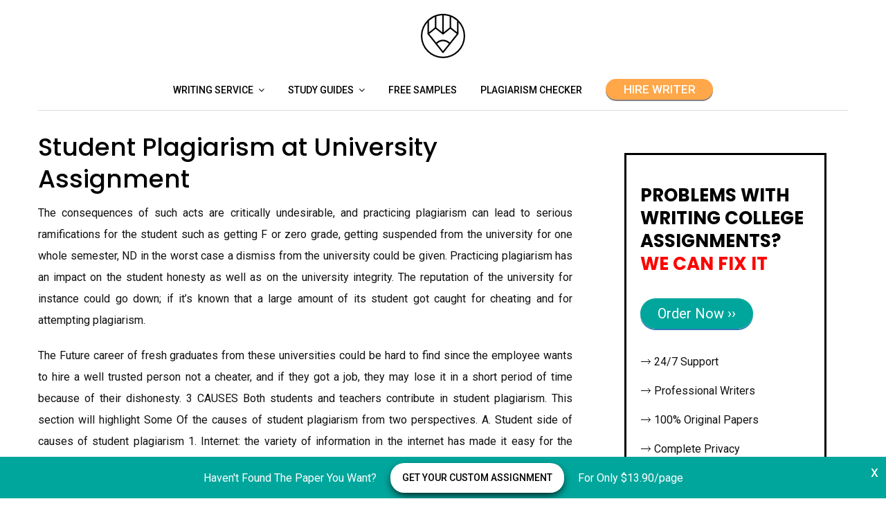

--- FILE ---
content_type: text/html; charset=UTF-8
request_url: https://anyassignment.com/samples/student-plagiarism-at-university-9938/
body_size: 15053
content:
<!DOCTYPE html>
<html lang="en-US">
<head>
	<meta charset="UTF-8">
	<meta name="viewport" content="width=device-width, initial-scale=1">
	<link rel="profile" href="https://gmpg.org/xfn/11">
    
    <!--  Favicons  -->
    <link rel="shortcut icon" href="https://anyassignment.com/wp-content/themes/vihaan-blog-lite/assets/images/favicon/favicon.ico" type="image/x-icon">
    <link rel="apple-touch-icon" href="https://anyassignment.com/wp-content/themes/vihaan-blog-lite/assets/images/favicon/apple-touch-icon.png">
    <link rel="apple-touch-icon" sizes="72x72" href="https://anyassignment.com/wp-content/themes/vihaan-blog-lite/assets/images/favicon/apple-touch-icon-72x72.png">
    <link rel="apple-touch-icon" sizes="114x114" href="https://anyassignment.com/wp-content/themes/vihaan-blog-lite/assets/images/favicon/apple-touch-icon-114x114.png">
    <!--  Favicons  -->

	<title>Student Plagiarism at University Assignment free sample</title>

<!-- This site is optimized with the Yoast SEO plugin v11.2.1 - https://yoast.com/wordpress/plugins/seo/ -->
<meta name="description" content="Student Plagiarism at University Assignment - ✅ Free assignment samples, guides, articles. All that you should know about writing assignments ✎"/>
<link rel="canonical" href="https://anyassignment.com/samples/student-plagiarism-at-university-9938/" />
<meta property="og:locale" content="en_US" />
<meta property="og:type" content="article" />
<meta property="og:title" content="Student Plagiarism at University Assignment free sample" />
<meta property="og:description" content="Student Plagiarism at University Assignment - ✅ Free assignment samples, guides, articles. All that you should know about writing assignments ✎" />
<meta property="og:url" content="https://anyassignment.com/samples/student-plagiarism-at-university-9938/" />
<meta property="og:site_name" content="Anyassignment.com" />
<meta property="article:section" content="Assignment Samples" />
<meta property="article:published_time" content="2022-02-12T22:19:51+00:00" />
<meta name="twitter:card" content="summary_large_image" />
<meta name="twitter:description" content="Student Plagiarism at University Assignment - ✅ Free assignment samples, guides, articles. All that you should know about writing assignments ✎" />
<meta name="twitter:title" content="Student Plagiarism at University Assignment free sample" />
<script type='application/ld+json' class='yoast-schema-graph yoast-schema-graph--main'>{"@context":"https://schema.org","@graph":[{"@type":"Organization","@id":"https://anyassignment.com/#organization","name":"anyassignment.com","url":"https://anyassignment.com/","sameAs":[],"logo":{"@type":"ImageObject","@id":"https://anyassignment.com/#logo","url":"https://anyassignment.com/wp-content/uploads/2018/07/compose-1.png","width":64,"height":64,"caption":"anyassignment.com"},"image":{"@id":"https://anyassignment.com/#logo"}},{"@type":"WebSite","@id":"https://anyassignment.com/#website","url":"https://anyassignment.com/","name":"Anyassignment.com","publisher":{"@id":"https://anyassignment.com/#organization"},"potentialAction":{"@type":"SearchAction","target":"https://anyassignment.com/?s={search_term_string}","query-input":"required name=search_term_string"}},{"@type":"WebPage","@id":"https://anyassignment.com/samples/student-plagiarism-at-university-9938/#webpage","url":"https://anyassignment.com/samples/student-plagiarism-at-university-9938/","inLanguage":"en-US","name":"Student Plagiarism at University Assignment free sample","isPartOf":{"@id":"https://anyassignment.com/#website"},"datePublished":"2022-02-12T22:19:51+00:00","dateModified":"2022-02-12T22:19:51+00:00","description":"Student Plagiarism at University Assignment - \u2705 Free assignment samples, guides, articles. All that you should know about writing assignments \u270e"},{"@type":"Article","@id":"https://anyassignment.com/samples/student-plagiarism-at-university-9938/#article","isPartOf":{"@id":"https://anyassignment.com/samples/student-plagiarism-at-university-9938/#webpage"},"author":{"@id":"https://anyassignment.com/author/admin/#author","name":"Hunter Gibson"},"publisher":{"@id":"https://anyassignment.com/#organization"},"headline":"Student Plagiarism at University Assignment","datePublished":"2022-02-12T22:19:51+00:00","dateModified":"2022-02-12T22:19:51+00:00","commentCount":0,"mainEntityOfPage":"https://anyassignment.com/samples/student-plagiarism-at-university-9938/#webpage","articleSection":"Assignment Samples"},{"@type":"Person","@id":"https://anyassignment.com/author/admin/#author","name":"Hunter Gibson","image":{"@type":"ImageObject","@id":"https://anyassignment.com/#personlogo","url":"https://secure.gravatar.com/avatar/d10ca8d11301c2f4993ac2279ce4b930?s=96&d=mm&r=g","caption":"Hunter Gibson"},"sameAs":[]}]}</script>
<!-- / Yoast SEO plugin. -->

<link rel='dns-prefetch' href='//fonts.googleapis.com' />
<link rel='dns-prefetch' href='//s.w.org' />
<link rel="alternate" type="application/rss+xml" title="Anyassignment.com &raquo; Feed" href="https://anyassignment.com/feed/" />
<link rel="alternate" type="application/rss+xml" title="Anyassignment.com &raquo; Comments Feed" href="https://anyassignment.com/comments/feed/" />
		<script type="text/javascript">
			window._wpemojiSettings = {"baseUrl":"https:\/\/s.w.org\/images\/core\/emoji\/11\/72x72\/","ext":".png","svgUrl":"https:\/\/s.w.org\/images\/core\/emoji\/11\/svg\/","svgExt":".svg","source":{"concatemoji":"https:\/\/anyassignment.com\/wp-includes\/js\/wp-emoji-release.min.js?ver=4.9.8"}};
			!function(a,b,c){function d(a,b){var c=String.fromCharCode;l.clearRect(0,0,k.width,k.height),l.fillText(c.apply(this,a),0,0);var d=k.toDataURL();l.clearRect(0,0,k.width,k.height),l.fillText(c.apply(this,b),0,0);var e=k.toDataURL();return d===e}function e(a){var b;if(!l||!l.fillText)return!1;switch(l.textBaseline="top",l.font="600 32px Arial",a){case"flag":return!(b=d([55356,56826,55356,56819],[55356,56826,8203,55356,56819]))&&(b=d([55356,57332,56128,56423,56128,56418,56128,56421,56128,56430,56128,56423,56128,56447],[55356,57332,8203,56128,56423,8203,56128,56418,8203,56128,56421,8203,56128,56430,8203,56128,56423,8203,56128,56447]),!b);case"emoji":return b=d([55358,56760,9792,65039],[55358,56760,8203,9792,65039]),!b}return!1}function f(a){var c=b.createElement("script");c.src=a,c.defer=c.type="text/javascript",b.getElementsByTagName("head")[0].appendChild(c)}var g,h,i,j,k=b.createElement("canvas"),l=k.getContext&&k.getContext("2d");for(j=Array("flag","emoji"),c.supports={everything:!0,everythingExceptFlag:!0},i=0;i<j.length;i++)c.supports[j[i]]=e(j[i]),c.supports.everything=c.supports.everything&&c.supports[j[i]],"flag"!==j[i]&&(c.supports.everythingExceptFlag=c.supports.everythingExceptFlag&&c.supports[j[i]]);c.supports.everythingExceptFlag=c.supports.everythingExceptFlag&&!c.supports.flag,c.DOMReady=!1,c.readyCallback=function(){c.DOMReady=!0},c.supports.everything||(h=function(){c.readyCallback()},b.addEventListener?(b.addEventListener("DOMContentLoaded",h,!1),a.addEventListener("load",h,!1)):(a.attachEvent("onload",h),b.attachEvent("onreadystatechange",function(){"complete"===b.readyState&&c.readyCallback()})),g=c.source||{},g.concatemoji?f(g.concatemoji):g.wpemoji&&g.twemoji&&(f(g.twemoji),f(g.wpemoji)))}(window,document,window._wpemojiSettings);
		</script>
		<!-- managing ads with Advanced Ads – https://wpadvancedads.com/ --><script>
					advanced_ads_ready=function(){var fns=[],listener,doc=typeof document==="object"&&document,hack=doc&&doc.documentElement.doScroll,domContentLoaded="DOMContentLoaded",loaded=doc&&(hack?/^loaded|^c/:/^loaded|^i|^c/).test(doc.readyState);if(!loaded&&doc){listener=function(){doc.removeEventListener(domContentLoaded,listener);window.removeEventListener("load",listener);loaded=1;while(listener=fns.shift())listener()};doc.addEventListener(domContentLoaded,listener);window.addEventListener("load",listener)}return function(fn){loaded?setTimeout(fn,0):fns.push(fn)}}();
			</script><style type="text/css">
img.wp-smiley,
img.emoji {
	display: inline !important;
	border: none !important;
	box-shadow: none !important;
	height: 1em !important;
	width: 1em !important;
	margin: 0 .07em !important;
	vertical-align: -0.1em !important;
	background: none !important;
	padding: 0 !important;
}
</style>
<link rel='stylesheet' id='font-awesome-css'  href='https://anyassignment.com/wp-content/themes/vihaan-blog-lite/assets/css/font-awesome.min.css?ver=1.0.7' type='text/css' media='all' />
<link rel='stylesheet' id='owl-carousel-css'  href='https://anyassignment.com/wp-content/themes/vihaan-blog-lite/assets/css/owl.carousel.min.css?ver=1.0.7' type='text/css' media='all' />
<link rel='stylesheet' id='jquery-custombox-css'  href='https://anyassignment.com/wp-content/themes/vihaan-blog-lite/assets/css/custombox.min.css?ver=1.0.7' type='text/css' media='all' />
<link rel='stylesheet' id='vihaan-blog-lite-fonts-css'  href='https://fonts.googleapis.com/css?family=Poppins%3A400%2C500%2C700%7CRoboto%3A400%2C500&#038;subset=latin%2Clatin-ext' type='text/css' media='all' />
<link rel='stylesheet' id='vihaan-blog-lite-style-css'  href='https://anyassignment.com/wp-content/themes/vihaan-blog-lite/style.css?ver=1.0.7' type='text/css' media='all' />
<link rel='stylesheet' id='contact-form-7-css'  href='https://anyassignment.com/wp-content/plugins/contact-form-7/includes/css/styles.css?ver=5.1.3' type='text/css' media='all' />
<link rel='stylesheet' id='image-hover-effects-css-css'  href='https://anyassignment.com/wp-content/plugins/mega-addons-for-visual-composer/css/ihover.css?ver=4.9.8' type='text/css' media='all' />
<link rel='stylesheet' id='style-css-css'  href='https://anyassignment.com/wp-content/plugins/mega-addons-for-visual-composer/css/style.css?ver=4.9.8' type='text/css' media='all' />
<link rel='stylesheet' id='font-awesome-latest-css'  href='https://anyassignment.com/wp-content/plugins/mega-addons-for-visual-composer/css/font-awesome/css/font-awesome.css?ver=4.9.8' type='text/css' media='all' />
<script type='text/javascript' src='https://anyassignment.com/wp-includes/js/jquery/jquery.js?ver=1.12.4'></script>
<script type='text/javascript' src='https://anyassignment.com/wp-includes/js/jquery/jquery-migrate.min.js?ver=1.4.1'></script>
<script type='text/javascript' src='https://anyassignment.com/wp-includes/js/jquery/ui/core.min.js?ver=1.11.4'></script>
<script type='text/javascript' src='https://anyassignment.com/wp-content/plugins/mega-addons-for-visual-composer/js/script.js?ver=4.9.8'></script>
<link rel='https://api.w.org/' href='https://anyassignment.com/wp-json/' />
<link rel="EditURI" type="application/rsd+xml" title="RSD" href="https://anyassignment.com/xmlrpc.php?rsd" />
<link rel="wlwmanifest" type="application/wlwmanifest+xml" href="https://anyassignment.com/wp-includes/wlwmanifest.xml" /> 
<meta name="generator" content="WordPress 4.9.8" />
<link rel='shortlink' href='https://anyassignment.com/?p=9938' />
<link rel="alternate" type="application/json+oembed" href="https://anyassignment.com/wp-json/oembed/1.0/embed?url=https%3A%2F%2Fanyassignment.com%2Fsamples%2Fstudent-plagiarism-at-university-9938%2F" />
<link rel="alternate" type="text/xml+oembed" href="https://anyassignment.com/wp-json/oembed/1.0/embed?url=https%3A%2F%2Fanyassignment.com%2Fsamples%2Fstudent-plagiarism-at-university-9938%2F&#038;format=xml" />
<!-- Global site tag (gtag.js) - Google Analytics -->
<script async src="https://www.googletagmanager.com/gtag/js?id=UA-121856385-1"></script>
<script>
  window.dataLayer = window.dataLayer || [];
  function gtag(){dataLayer.push(arguments);}
  gtag('js', new Date());

  gtag('config', 'UA-121856385-1');
</script>
<meta name="google-site-verification" content="vSVATU3pbh8DNCSBrT7qNk1QBQfShps4KMIf7nn5oUY" />    
    <script type="text/javascript">
        var ajaxurl = 'https://anyassignment.com/wp-admin/admin-ajax.php';
    </script>

<style>
.header-content,.main-navigation ul#primary-menu ul{background: #fff; }
.main-navigation ul ul li{border-bottom:#fff; }

.main-navigation ul li a,.main-navigation ul li ul a{color:#000;}
.header-search .search-field:focus, .header-search .search-field:active{color:#000;}

.main-navigation ul ul.sub-menu a:hover{background:  #fff; color: #00a69c}
.main-navigation .current-menu-item a, .header-content .vihaan-blog-lite-sn a:hover, .header-content .vihaan-blog-lite-sn a:focus, .header-content .vihaan-blog-lite-sn a:active{color:#00a69c;} 
.main-navigation a:hover, .main-navigation .current-menu-item .children a:hover, .main-navigation .current-menu-item .sub-menu a:hover { color: #00a69c;}

.entry-content .link-more a.more-link{	color: #000}
.entry-content .link-more a.more-link:hover,.site-content .hentry.format-quote a.more-link:hover{color: #00a69c;}
.widget ul li a{color: #000000;}
.widget ul li a:hover{color: #00a69c;}
h1,h1.entry-title{	color: #000000;}
h2, h2.page-title, h2.entry-title a:link, h2 a, h2 a:visited{	color: #000000;}
h2.entry-title a:hover, .site-content a:hover, .site-content a:active, .site-content .hentry.format-quote a:hover{color: #00a69c;}
h3, footer h3{color: #000000;}
h4{	color: #000000;}
h5{	color: #000000;}
h6{	color: #000000;}

</style>
<link rel="icon" href="https://anyassignment.com/wp-content/uploads/2018/10/cropped-apple-touch-icon-32x32.png" sizes="32x32" />
<link rel="icon" href="https://anyassignment.com/wp-content/uploads/2018/10/cropped-apple-touch-icon-192x192.png" sizes="192x192" />
<link rel="apple-touch-icon-precomposed" href="https://anyassignment.com/wp-content/uploads/2018/10/cropped-apple-touch-icon-180x180.png" />
<meta name="msapplication-TileImage" content="https://anyassignment.com/wp-content/uploads/2018/10/cropped-apple-touch-icon-270x270.png" />
            <style>
                /* cite-tabs */
                .cite-tabs {
                    margin: 0 0 50px;
                    padding-left: 40px;
                }
                .cite-tabs .tabs__text *{
                    display: inline-block;
                }
                .cite-tabs__title {
                    color: #2d394d;
                    font-size: 24px;
                    font-weight: 700;
                    margin-bottom: 15px;
                }
                .cite-tabs__header {
                    display: flex;
                    align-items: center;
                }
                .cite-tabs__desc {
                    color: #2d394d;
                    font-size: 13px;
                    font-weight: 700;
                    margin-right: 10px;
                    display: inline-block;
                }
                .cite-tabs__btn {
                    border: 0;
                    height: 27px;
                    color: #31779e;
                    font-size: 13px;
                    padding: 0 10px;
                    background: transparent;
                    transition: color 300ms;
                }
                .cite-tabs__btn.active {
                    color: #2d394d;
                    background: #e3eff4;
                    border-radius: 4px 4px 0 0;
                }
                .cite-tabs__btn:hover {
                    color: #2d394d;
                }
                .cite-tabs__content {
                    padding: 15px;
                    min-height: 120px;
                    position: relative;
                    border-radius: 4px;
                    border: 1px solid #e3eff4;
                }
                .cite-tabs__content.active {
                    display: block;
                    overflow: hidden;
                }
                .cite-tabs__content p {
                    color: #5f6b7e;
                    font-size: 13px;
                    line-height: 22px;
                    margin-bottom: 20px;
                }
                .cite-tabs__content p::-moz-selection,
                .cite-tabs__content p > *::-moz-selection {
                    background: transparent;
                }
                .cite-tabs__content p::selection,
                .cite-tabs__content p > *::selection {
                    background: transparent;
                }
                .cite-tabs__copy {
                    position: absolute;
                    content: "";
                    top: 0;
                    left: 0;
                    right: 0;
                    bottom: 0;
                    border: 0;
                    padding: 0;
                    opacity: 0;
                    width: 100%;
                    height: 100%;
                    color: #fff;
                    font-size: 13px;
                    border-radius: 3px;
                    transition: opacity 200ms, background 200ms;
                    background: rgba(49, 119, 158, 0.73);
                    box-shadow: 0 1px 4px 0 #c9e1eb;
                }
                .cite-tabs__copy:hover {
                    opacity: 1;
                }
                .cite-tabs__copy:before {
                    content: "";
                    width: 12px;
                    height: 14px;
                    margin: 0 10px 2px 0;
                    display: inline-block;
                    vertical-align: middle;
                    /*background: url("../img/icon-cite1.svg");*/
                }
                .cite-tabs__copy_done {
                    opacity: 1;
                    background: rgba(24, 170, 147, 0.75);
                }
                .cite-tabs__copy_done:before {
                    width: 15px;
                    height: 15px;
                    /*background: url("../img/icon-cite2.svg") no-repeat center/contain;*/
                }
                @media (max-width: 767px) {
                    .cite-tabs {
                        padding-left: 0;
                    }
                }
                @media (max-width: 576px) {
                    .cite-tabs__nav {
                        width: 100%;
                        display: flex;
                        justify-content: space-between;
                    }
                    .cite-tabs__btn {
                        padding: 0 5px;
                        font-size: 12px;
                    }
                    .cite-tabs__header {
                        flex-wrap: wrap;
                    }
                    .cite-tabs__desc {
                        margin: 0 0 5px;
                    }
                }
                /* cite-tabs */
            </style>
        		<style type="text/css" id="wp-custom-css">
			.main-navigation {
padding-bottom: 3px; border-bottom: 1px solid gainsboro;
}
.entry-meta.entry-meta-category{
	display: none;
}
.entry-meta{
	display: none;
}
.navigation.post-navigation{
	display: none;
}
#secondary .widget {
    border: 1px solid white; }
.post-icon {
    display: none;
	float: left;}		</style>
		
</head>
<body class="post-template-default single single-post postid-9938 single-format-standard wp-custom-logo">
<div id="page" class="site">
<a class="skip-link screen-reader-text" href="#content">Skip to content</a>	
<header id="masthead" class="site-header" role="banner">
				<div class="site-branding container clearfix">
			<div class="vihaan-blog-lite-columns-row">
				<div class="header-logo vihaan-blog-lite-col-12 vihaan-blog-lite-col-sm-12 vihaan-blog-lite-columns">
															<a href="https://anyassignment.com/" title="Anyassignment.com" rel="home">
					<img src="https://anyassignment.com/wp-content/uploads/2018/10/cropped-pencil-anyassignment-1.png" alt="Anyassignment.com" >
					</a>
									</div>			  
			</div><!-- .Row -->
		</div><!-- .logo -->
		<div class="header-content">        
			<div class="header-content__container container">
					<nav id="site-navigation" class="main-navigation" role="navigation">
							<button class="menu-toggle" aria-controls="primary-menu" aria-expanded="false">Menu</button>
							<div class="mobile-logo">
															<a href="https://anyassignment.com/" title="Anyassignment.com" rel="home">
								<img src="https://anyassignment.com/wp-content/uploads/2018/10/cropped-pencil-anyassignment-1.png" alt="Anyassignment.com" >
								</a>
															</div>
							<div class="menu-menu_1-container"><ul id="primary-menu" class="menu"><li id="menu-item-89352" class="menu-item menu-item-type-post_type menu-item-object-page menu-item-has-children menu-item-89352"><a href="https://anyassignment.com/do-assignments-for-money/">Writing service</a>
<ul class="sub-menu">
	<li id="menu-item-89900" class="menu-item menu-item-type-custom menu-item-object-custom menu-item-has-children menu-item-89900"><a href="#">Write by subject:</a>
	<ul class="sub-menu">
		<li id="menu-item-89550" class="menu-item menu-item-type-post_type menu-item-object-page menu-item-89550"><a href="https://anyassignment.com/writing-biology-assignments/">Biology</a></li>
		<li id="menu-item-89551" class="menu-item menu-item-type-post_type menu-item-object-page menu-item-89551"><a href="https://anyassignment.com/do-my-psychology-assignment/">Psychology</a></li>
		<li id="menu-item-89552" class="menu-item menu-item-type-post_type menu-item-object-page menu-item-89552"><a href="https://anyassignment.com/writing-physics-assignment/">Physics</a></li>
		<li id="menu-item-89553" class="menu-item menu-item-type-post_type menu-item-object-page menu-item-89553"><a href="https://anyassignment.com/writing-statistics-assignment/">Statistics</a></li>
		<li id="menu-item-89554" class="menu-item menu-item-type-post_type menu-item-object-page menu-item-89554"><a href="https://anyassignment.com/economics-assignments-writing-service/">Economics</a></li>
		<li id="menu-item-89555" class="menu-item menu-item-type-post_type menu-item-object-page menu-item-89555"><a href="https://anyassignment.com/easy-chemistry-assignments/">Chemistry</a></li>
		<li id="menu-item-89763" class="menu-item menu-item-type-post_type menu-item-object-page menu-item-89763"><a href="https://anyassignment.com/writing-philosophy-assignment/">Philosophy</a></li>
		<li id="menu-item-89764" class="menu-item menu-item-type-post_type menu-item-object-page menu-item-89764"><a href="https://anyassignment.com/writing-finance-assignment/">Finance</a></li>
		<li id="menu-item-89765" class="menu-item menu-item-type-post_type menu-item-object-page menu-item-89765"><a href="https://anyassignment.com/writing-marketing-assignment/">Marketing</a></li>
		<li id="menu-item-89766" class="menu-item menu-item-type-post_type menu-item-object-page menu-item-89766"><a href="https://anyassignment.com/how-to-do-engineering-assignments/">Engineering</a></li>
		<li id="menu-item-89767" class="menu-item menu-item-type-post_type menu-item-object-page menu-item-89767"><a href="https://anyassignment.com/writing-history-assignment/">History</a></li>
		<li id="menu-item-89768" class="menu-item menu-item-type-post_type menu-item-object-page menu-item-89768"><a href="https://anyassignment.com/writing-business-assignment/">Business</a></li>
	</ul>
</li>
	<li id="menu-item-90803" class="menu-item menu-item-type-post_type menu-item-object-page menu-item-90803"><a href="https://anyassignment.com/assignment-writing-services/">Assignment writing services</a></li>
	<li id="menu-item-90800" class="menu-item menu-item-type-post_type menu-item-object-page menu-item-90800"><a href="https://anyassignment.com/cheap-assignment-writing-service/">Cheap assignment writing</a></li>
	<li id="menu-item-90797" class="menu-item menu-item-type-post_type menu-item-object-page menu-item-90797"><a href="https://anyassignment.com/essay-assignment-help-2/">Essay assignment help</a></li>
	<li id="menu-item-90799" class="menu-item menu-item-type-post_type menu-item-object-page menu-item-90799"><a href="https://anyassignment.com/pay-someone-to-write-my-assignment/">Pay to write my assignment</a></li>
</ul>
</li>
<li id="menu-item-26" class="menu-item menu-item-type-taxonomy menu-item-object-category menu-item-has-children menu-item-26"><a href="https://anyassignment.com/study-guides/">Study Guides</a>
<ul class="sub-menu">
	<li id="menu-item-89400" class="menu-item menu-item-type-taxonomy menu-item-object-category menu-item-89400"><a href="https://anyassignment.com/can-i-write/">&#8220;Can I ?&#8221; Guides</a></li>
	<li id="menu-item-29" class="menu-item menu-item-type-taxonomy menu-item-object-category menu-item-29"><a href="https://anyassignment.com/videos/">Video Guides</a></li>
</ul>
</li>
<li id="menu-item-28" class="menu-item menu-item-type-taxonomy menu-item-object-category current-post-ancestor current-menu-parent current-post-parent menu-item-28"><a href="https://anyassignment.com/samples/">Free Samples</a></li>
<li id="menu-item-27088" class="menu-item menu-item-type-post_type menu-item-object-page menu-item-27088"><a href="https://anyassignment.com/plagiarism-checker/">Plagiarism checker</a></li>
<li id="menu-item-92144" class="menu-item menu-item-type-custom menu-item-object-custom menu-item-92144"><a rel="nofollow" href="https://anyassignment.com/goto/https://essaycp.com/order?&#038;utm_source=anyassignment.com&#038;utm_campaign=header&#038;utm_medium=ch_zu&#038;utm_term=header&#038;utm_content=order_login-first" ><span style="    color: #FFF;     width: 155px;     height: 30px;     line-height: 30px;     text-align: center;    font-size: 17px;     position: relative;     background: #ffa749;     border-radius: 27px;     display: inline-block;     text-transform: uppercase;     box-shadow: 0 2px 0 0 #878080;     transition: background 300ms,box-shadow 300ms;">HIRE WRITER</span></a></li>
</ul></div>					</nav><!-- #site-navigation -->           
			</div>
		</div><!-- .header-content -->			
</header><!-- #masthead -->	
<div class="site-content-wrap clearfix">	
	<div id="content" class="site-content container"><div class="content-row">	
	<div id="primary" class="content-area">
		<main id="main" class="site-main" role="main">			
		
<article id="post-9938" class="post-9938 post type-post status-publish format-standard hentry category-samples">
	    <header class="entry-header">
		<div class="entry-meta entry-meta-category"><a class="cat-link" href="https://anyassignment.com/samples/" >Assignment Samples</a></div>		<h1 class="entry-title">Student Plagiarism at University Assignment</h1>		<div class="entry-meta">
			<div class="entry-meta"><span class="author vcard byline"><img alt='' src='https://secure.gravatar.com/avatar/d10ca8d11301c2f4993ac2279ce4b930?s=80&#038;d=mm&#038;r=g' srcset='https://secure.gravatar.com/avatar/d10ca8d11301c2f4993ac2279ce4b930?s=160&#038;d=mm&#038;r=g 2x' class='avatar avatar-80 photo' height='80' width='80' /><a href="https://anyassignment.com/author/admin/" class="url fn" rel="author">Hunter Gibson</a></span><span class="posted-on"><i class="fa fa-clock-o"></i><a href="https://anyassignment.com/samples/student-plagiarism-at-university-9938/" rel="bookmark"><time class="entry-date published updated" datetime="2022-02-12T22:19:51+00:00"></time></a></span></div>		</div><!-- .entry-meta -->
		
	</header><!-- .entry-header -->

	<div class="entry-content">
                <div class="post-icon">
            <img src="https://anyassignment.com/wp-content/themes/vihaan-blog-lite/assets/images/download-icon.png" alt="Student Plagiarism at University Assignment" title="Student Plagiarism at University Assignment">
            <span class="word-count">Words: 1393</span>
        </div>
		<p align="justify">The consequences of such acts are critically undesirable, and practicing plagiarism can lead to serious ramifications for the student such as getting F or zero grade, getting suspended from the university for one whole semester, ND in the worst case a dismiss from the university could be given. Practicing plagiarism has an impact on the student honesty as well as on the university integrity. The reputation of the university for instance could go down; if it’s known that a large amount of its student got caught for cheating and for attempting plagiarism.</p>
<p align="justify">The Future career of fresh graduates from these universities could be hard to find since the employee wants to hire a well trusted person not a cheater, and if they got a job, they may lose it in a short period of time because of their dishonesty. 3 CAUSES Both students and teachers contribute in student plagiarism. This section will highlight Some Of the causes of student plagiarism from two perspectives. A. Student side of causes of student plagiarism 1. Internet: the variety of information in the internet has made it easy for the student to attempt plagiarism (Wang, 2008).</p><div class="anyas-content" id="anyas-205650697"><div style="padding: 35px 0 35px;
min-height:150px;
    -webkit-box-pack: center;
    -ms-flex-pack: center;
    justify-content: center;
margin-bottom: 30px;
display: flex;
flex-wrap: wrap;
    -webkit-box-align: center;
align-items: center;
    background: #f1f1f1;
background-image: url(https://anyassignment.com/wp-content/uploads/2019/05/writing-assignments.jpg);
    background-position: bottom;
    background-size: cover;


">
				<p style="line-height: normal;
    margin: 0;
width: 100%;
text-align: center;
    color: #000;
    font-size: 26px;">Don’t waste your time! <br><span>Order your assignment!</span></p><br><a rel="nofollow" href="https://anyassignment.com/goto/https://essaycp.com/order?&amp;utm_source=anyassignment.com&amp;utm_campaign=category_page&amp;utm_medium=R&amp;utm_term=order_now&amp;utm_content=login" style="    border: 0;
    padding: 0;
margin-top: 10px;
    color: #fff;
    width: 200px;
    height: 50px;
    line-height: 50px;
    text-align: center;
    text-decoration: none;
    outline: 0;
    font-size: 17px;
    position: relative;
    background: #00a69c;
    border-radius: 27px;
    display: inline-block;
    vertical-align: middle;
    letter-spacing: .375px;
    text-transform: uppercase;
    box-shadow: 0 2px 0 0 #878080;
    transition: background 300ms,box-shadow 300ms;"  onclick="ga('send', 'event', 'CTA', 'click', 'custom topic');" rel="“nofollow”">order now</a>
			</div></div>
<p align="justify">Search engines are the best way; students just type the key words to their desired information and thousands of results will pop- up (Wang, 2008). Virtual libraries have millions of good electronic resources which are easy to copy; they are like prey waiting for college students to hunt. In the reference of Wang (2008), The Web made the problem of student plagiarism even bigger, in his survey 80% of the students agreed that the problem is more serious because of the internet, and 75% says that there is more plagiarism from internet instead of printed materials because of the ease in copying information online.</p>
<p align="justify">Paper mills websites has grown significantly lately; they offer a variety of services by experts to fulfill student needs. 4 Table 1: The Web and Plagiarism (Wang, 2008) 2. Laziness: laziness is one main reason to plagiarism. Previous studies showed that it is the biggest cause of student plagiarism (Roberts, 010). A study by Wang (2008), shows that the highest percentage of agreement to the causes of plagiarism is laziness. This is logical, since in many universities there is a good number of lazy students who depend on others in doing their assignments and solving their homework. 3.</p>
<p align="justify">Lack of time and pressure: students in universities often lack to have time to do their assignments. For instance, imagine that a student has to do a piece of writing that is due tomorrow morning and he did not do anything about it. It is easier for him to just copy and paste than writing it (Bataan, 2010). Departments do to consider that the student have other courses, their only concern is to give assignments and put more stress on the student which forces the student to copy and steal other’s work. 5 Table 2: The Responds of the Students to the Causes of Student Plagiarism (Wang, 2008) B.</p>
<p align="justify">The impact of teachers on student plagiarism 1 . Teachers accept of popularized work: in some universities teachers allow the student to pass Off popularized work in India erect way. If the student know that the teacher accept this act, a question arise; if he is going to get good grades, why not to plagiarism (Williamson, McGregor, Archibald, 2009). 2. Teacher’s same course work: if the teacher gives the same homework and assignment or similar to them every semester, students will probably submit a copied piece with slight changes of someone else’s homework from previous semesters (Bataan, 2010). Ill.</p>
<p align="justify">POSSIBLE SOLUTIONS As mentioned earlier, plagiarism is not a new issue and it has a long history, which means the solutions to this problem are long-term based that requires time, patience, and determination. This section will propose some solutions to the problem from two angles: the first half of this section will discuss the some solutions proposed for students and the second half will focus on providing solutions for teachers. 6 A. What a student can do to avoid plagiarism. First of all, students have to be self-motivated, active, and inspired by learning since the largest cause for plagiarism is laziness (Roberts, 2010).</p>
<p align="justify">In addition, self-confidence plays an important role in avoiding plagiarism, students who do not trust in their work tend to copy others work, because they think that their own work worth nothing. Moreover, university students should understand that dividing the work into small pieces will help finish it, and handling the stress. However, it s recommended for the university to provide some courses in time management and motivates the students to enroll in such courses. Furthermore, students must have the knowledge of what precisely plagiarism is (Samuels, Bass, 2006); so that they can avoid it.</p>
<p align="justify">B. What a teacher can do to prevent plagiarism. Firstly, teachers must not allow students to pass off popularized papers (Williamson et al, 2009). Secondly, many universities use applications and websites to check for plagiarism through the internet (Bridgehead, 2010). ‘Turn it in” is the most popular service for teachers to check popularized papers (Bataan, 201 0). Thirdly, punishing the student by letting him pays a fee or giving him a zero grade may help, if the student knows that he will be punished, he will reconsider his work and make it clean and neat.</p>
<p align="justify">Last but not least, teachers should spend some time in teaching students the required skills such as paraphrasing, summarizing, and referencing to write a neat piece of paper (Williamson et al, 2009). Table 3: Training the Students about Plagiarism 7 A. Students’ solutions evaluation 1 . Inspiration of learning is important for university students and plays a major role in avoiding plagiarism. Students ho are interesting in learning and have solidification will not try to attempt plagiarism. In fact, they will try their best to achieve their goals. This inspiration of learning will not be achieved in a minute.</p>
<p align="justify">No, it builds up day by day as student’s education enhances. 2. Self-confidence: to be able to avoid plagiarism; students must trust in their work. This can be achieved by practicing and specifying considerable time in the project or the assignment. There is a weakness in this solution, those students who does not trust in their work ‘even though they spent some time preparing it’ need to get enrolled in courses to develop their confidence which takes a sizable time. 3. Dividing the work: dividing the work into small pieces seems to be the easiest thing that the student can do, but this is not true.</p>
<p align="justify">Students have a lot of courses and they require a large amount of time, this makes it difficult for the student to manage the time required for each course. This skill needs to be used carefully to get the maximum benefit. 4. Understanding plagiarism: is the most important part in avoiding plagiarism. It is difficult for the student to understand all the cases that constitute plagiarism. To get a problem solved oh need first understand how, any why it have been established, and then try introduce solutions to get it solved. B. Teachers’ solutions evaluation 1 .</p>
<p align="justify">Teachers’ decline of popularized papers: this should be applied in all universities, and accepting popularized work should be considered as invalidation of university regulation and rules. It is an important factor that without it, student plagiarism cannot and will not be terminated. 2. Using “Turn it in”: University of Botswana (PUB) students has been questioned about their opinions regarding the use of “Turn tin” in combating plagiarism, 65% of he 8 students responded with belief that the software would encourage them and their classmates to put more effort into their research and do their assignments in proper way (Bataan, 2010).</p>
<p align="justify">However, 35% of the students responded that they hated the software because it would lead them to fail (Bataan, 2010). One student said: “we are not here only to pursue our degrees, but also to have a decent living. If this is used, it will hinder us from graduating on time. ” (Bataan, 2010, P. 7). The teachers welcomed the use of “Turning” in combating plagiarism since it will help them to identify plagiarism asses in quicker and faster way (Bataan, 2010). However, the teachers also addressed that they did not consider that the software alone would help in eliminating plagiarism amongst students (Bataan, 2010).</p>

<div class="cite-tabs">
    <h2 class="cite-tabs__title">How to cite this assignment</h2>

    <div class="cite-tabs__header">
        <span class="cite-tabs__desc">Choose cite format:</span>

        <nav class="cite-tabs__nav"><button class="cite-tabs__btn active" data-content="Student Plagiarism at University Assignment. (2022, Feb 12). Retrieved January 18, 2026, from https://anyassignment.com/samples/student-plagiarism-at-university-9938/">APA</button>
            <button class="cite-tabs__btn" data-content='"Student Plagiarism at University Assignment." &lt;em&gt;Anyassignment.com&lt;/em&gt;, 12 Feb 2022, https://anyassignment.com/samples/student-plagiarism-at-university-9938/. Accessed 18 Jan. 2026.'>MLA</button>
            <button class="cite-tabs__btn" data-content="Anon.2022. Student Plagiarism at University Assignment &lt;em&gt;Anyassignment.com&lt;/em&gt;. Available at: https://anyassignment.com/samples/student-plagiarism-at-university-9938/ [Accessed: January 18, 2026].">Harvard</button>
            <button class="cite-tabs__btn" data-content='"Student Plagiarism at University Assignment." Anyassignment.com, Feb 12, 2022. Accessed January 18, 2026. https://anyassignment.com/samples/student-plagiarism-at-university-9938/.'>Chicago</button>
            <button class="cite-tabs__btn" data-content='Anon.2022."Student Plagiarism at University Assignment." &lt;em&gt;Anyassignment.com&lt;/em&gt;. Retrieved January 18, 2026 (https://anyassignment.com/samples/student-plagiarism-at-university-9938/).'>ASA</button>
            <button class="cite-tabs__btn" data-content='"Student Plagiarism at University Assignment," &lt;em&gt;Anyassignment.com&lt;/em&gt;, 12-Feb-2022. [Online]. Available: https://anyassignment.com/samples/student-plagiarism-at-university-9938/. [Accessed: 18-Jan-2026].'>IEEE</button>
            <button class="cite-tabs__btn" data-content="Student Plagiarism at University Assignment. Anyassignment.com. https://anyassignment.com/samples/student-plagiarism-at-university-9938/. Published Feb 12, 2022. Accessed January 18, 2026.">AMA</button>
        </nav></div>

    <div id="content1" class="cite-tabs__content active">
        <div class="tabs__text" id="text1">
           Student Plagiarism at University Assignment. (2022, Feb 12). Retrieved January 18, 2026, from https://anyassignment.com/samples/student-plagiarism-at-university-9938/
        </div>

        <button id="copy-button1" data-clipboard-target="#text1" class="cite-tabs__copy">Copy to clipboard</button>
    </div>
</div>
<div></div>
<div class='yarpp yarpp-related yarpp-related-website yarpp-template-list'>
<!-- YARPP List -->
<h3>Related assignments:</h3><ol>
<li><a href="https://anyassignment.com/samples/detecting-plagiarism-4466/" rel="bookmark" title="Detecting Plagiarism Assignment">Detecting Plagiarism Assignment</a></li>
<li><a href="https://anyassignment.com/samples/ethical-considerations-on-plagiarism-4336/" rel="bookmark" title="Ethical Considerations on Plagiarism Assignment">Ethical Considerations on Plagiarism Assignment</a></li>
<li><a href="https://anyassignment.com/samples/avoiding-plagiarism-3-6667/" rel="bookmark" title="Avoiding Plagiarism Assignment">Avoiding Plagiarism Assignment</a></li>
<li><a href="https://anyassignment.com/samples/university-plagiarism-list-4364/" rel="bookmark" title="University Plagiarism List Assignment">University Plagiarism List Assignment</a></li>
</ol>
</div>
	</div><!-- .entry-content -->
	<div class="entry-meta entry-footer-meta">
			</div><!-- .entry-meta -->

		<footer class="entry-footer">
			</footer><!-- .entry-footer -->
</article><!-- #post-## -->
	<nav class="navigation post-navigation" role="navigation">
		<h2 class="screen-reader-text">Post navigation</h2>
		<div class="nav-links"><div class="nav-previous"><a href="https://anyassignment.com/samples/student-paper-example-9937/" rel="prev"><span class="meta-nav">Previous Post</span> <span class="post-title">Student Paper Example Assignment</span></a></div><div class="nav-next"><a href="https://anyassignment.com/samples/student-portal-chapter-9939/" rel="next"><span class="meta-nav">Next Post</span> <span class="post-title">Student Portal Chapter Assignment</span></a></div></div>
	</nav>	
					
		</main><!-- #main -->
	</div><!-- #primary -->

<aside id="secondary" class="widget-area" role="complementary">
	<section id="text-7" class="widget widget_text">			<div class="textwidget"><div style="border: 3px solid black; padding: 20px;">
<h2>PROBLEMS WITH WRITING COLLEGE ASSIGNMENTS? <span style="color: red;white-space: nowrap;">WE CAN FIX IT</span></h2>
<p style="padding-top: 15px;"><a rel="nofollow" href="https://anyassignment.com/goto/https://essaycp.com/order?&amp;utm_source=anyassignment.com&amp;utm_campaign=sample_page&amp;utm_medium=ch_zu&amp;utm_term=sidebar&amp;utm_content=login-first" style="font-size: 20px; background: #00a69c; box-shadow: 0px 2px 0px 0px #337ab7; color: white; padding: 10px 25px; border-radius: 25px;"  rel="nofollow">Order Now ››</a></p>
<div style="padding-top: 24px; line-height: 2em;">
<p>🡒 24/7 Support</p>
<p>🡒 Professional Writers</p>
<p>🡒 100% Original Papers</p>
<p>🡒 Complete Privacy</p>
</div>
</div>
</div>
		</section><section id="text-3" class="widget widget_text"><h2 class="widget-title">Guides for writing assignments</h2>			<div class="textwidget"><ul>
<li><a href="https://anyassignment.com/articles/how-to-write-an-assignment-23830/">How to write an assignment</a></li>
<li><a href="https://anyassignment.com/articles/how-to-write-bibliography-for-an-assignment-27115/">How to write bibliography for assignment</a></li>
<li><a href="https://anyassignment.com/articles/how-to-write-an-assignment-introduction-27122/">How to write an assignment introduction</a></li>
<li><a href="https://anyassignment.com/articles/how-to-write-assignment-in-apa-style-27119/">How to write assignment in apa style</a></li>
<li><a href="https://anyassignment.com/articles/how-to-write-an-assignment-quickly-27049/">How to write an assignment quickly</a></li>
<li><a href="https://anyassignment.com/articles/how-to-do-a-conclusion-in-assignment-23823/">How to do conclusion in assignment</a></li>
<li><a href="https://anyassignment.com/articles/how-to-do-an-assignment-for-university-27103/">How to do an assignment for university</a></li>
<li><a href="https://anyassignment.com/articles/how-to-write-an-assignment-plan-27160/">How to write a assignment plan</a></li>
<li><a href="https://anyassignment.com/articles/assignment-writing-structure-27157/">Assignment writing structure</a></li>
<li><a href="https://anyassignment.com/articles/how-to-write-a-1500-word-assignment-27173/">How to write a 1500 word assignment</a></li>
<li><a href="https://anyassignment.com/articles/how-to-write-an-assignment-report-27166/">How to write assignment report</a></li>
<li><a href="https://anyassignment.com/articles/how-to-write-an-assignment-in-history-27153/">How to write an assignment in history</a></li>
<li><a href="https://anyassignment.com/articles/how-to-do-an-assignment-cover-page-27163/">How to do an assignment cover page</a></li>
</ul>
</div>
		</section>		<section id="recent-posts-2" class="widget widget_recent_entries">		<h2 class="widget-title">Assignments recent posts</h2>		<ul>
											<li>
					<a href="https://anyassignment.com/study-guides/how-to-overcome-academic-writing-challenges-a-complete-guide-for-students-109694/">How to Overcome Academic Writing Challenges: A Complete Guide for Students</a>
									</li>
											<li>
					<a href="https://anyassignment.com/can-i-write/how-to-write-an-effective-case-study-assignment-a-comprehensive-guide-109661/">How to Write an Effective Case Study Assignment: A Comprehensive Guide</a>
									</li>
											<li>
					<a href="https://anyassignment.com/samples/operation-technology-management-2-13179/">Operation Technology Management Assignment</a>
									</li>
											<li>
					<a href="https://anyassignment.com/samples/staircase-to-strategic-management-2-12697/">Staircase to Strategic Management Assignment</a>
									</li>
											<li>
					<a href="https://anyassignment.com/samples/fluid-mechanics-lab-report-2-12672/">Fluid Mechanics lab report Assignment</a>
									</li>
					</ul>
		</section></aside><!-- #secondary -->
</div> <!-- Content-row -->

	</div><!-- #content -->
</div><!-- #site-content-wrap -->	
	<footer id="colophon" class="site-footer" role="contentinfo">
				
				<div class="footer-middle-widget-area clearfix">
			<div class="container">					
			<section id="text-5" class="widget vihaan-blog-lite-columns widget-count-4 vihaan-blog-lite-col-3 widget_text">			<div class="textwidget"><p><img class="size-full wp-image-89920 alignnone" src="https://anyassignment.com/wp-content/uploads/2018/10/pencil-anyassignment.png" alt="" width="64" height="64" /></p>
<p>All that you should know</p>
<p>about writing assignments</p>
<p><a href="/cdn-cgi/l/email-protection#debfbab3b7b09ebfb0a7bfadadb7b9b0b3bbb0aaf0bdb1b3"><span class="__cf_email__" data-cfemail="e382878e8a8da3828d9a8290908a848d8e868d97cd808c8e">[email&#160;protected]</span></a></p>
</div>
		</section><section id="nav_menu-6" class="widget vihaan-blog-lite-columns widget-count-4 vihaan-blog-lite-col-3 widget_nav_menu"><h2 class="widget-title">Menu</h2><div class="menu-menu_2-container"><ul id="menu-menu_2" class="menu"><li id="menu-item-27091" class="menu-item menu-item-type-taxonomy menu-item-object-category menu-item-27091"><a href="https://anyassignment.com/study-guides/">Study Guides</a></li>
<li id="menu-item-27089" class="menu-item menu-item-type-taxonomy menu-item-object-category current-post-ancestor current-menu-parent current-post-parent menu-item-27089"><a href="https://anyassignment.com/samples/">Samples</a></li>
<li id="menu-item-27090" class="menu-item menu-item-type-taxonomy menu-item-object-category menu-item-27090"><a href="https://anyassignment.com/videos/">Video Guides</a></li>
<li id="menu-item-109241" class="menu-item menu-item-type-custom menu-item-object-custom menu-item-109241"><a rel="nofollow" href="https://anyassignment.com/goto/https://www.linkedin.com/pulse/best-5-accounting-assignment-help-services-jake-richard-9zvue" target="_blank" >Accounting Assignment Help</a></li>
</ul></div></section><section id="text-8" class="widget vihaan-blog-lite-columns widget-count-4 vihaan-blog-lite-col-3 widget_text"><h2 class="widget-title">About us</h2>			<div class="textwidget"><ul>
<li><a href="https://anyassignment.com/contact-us/">Contacts</a></li>
<li><a href="https://anyassignment.com/testimonials/">Testimonials</a></li>
<li><a href="https://anyassignment.com/privacy-policy/">Privacy policy</a></li>
<li><a href="https://anyassignment.com/terms-conditions/">Terms and conditions</a></li>
</ul>
</div>
		</section><section id="yarpp_widget-5" class="widget vihaan-blog-lite-columns widget-count-4 vihaan-blog-lite-col-3 widget_yarpp_widget"><h2 class="widget-title">Related Posts</h2><div class='yarpp yarpp-related yarpp-related-widget yarpp-template-list'>
<ol><li><a href="https://anyassignment.com/samples/detecting-plagiarism-4466/" rel="bookmark">Detecting Plagiarism Assignment</a></li><li><a href="https://anyassignment.com/samples/ethical-considerations-on-plagiarism-4336/" rel="bookmark">Ethical Considerations on Plagiarism Assignment</a></li><li><a href="https://anyassignment.com/samples/avoiding-plagiarism-3-6667/" rel="bookmark">Avoiding Plagiarism Assignment</a></li><li><a href="https://anyassignment.com/samples/university-plagiarism-list-4364/" rel="bookmark">University Plagiarism List Assignment</a></li></ol>
</div>
</section><!--				                    <li><a rel="dofollow" href="https://gradesfixer.com/">More Essays on GradesFixer</a></li>
				-->            </div>
		</div>
						
		<div class="site-info">
			<div class="container">	
				
			<div class="site-copyright clearfix"> 				
					
				<div class="vihaan-blog-lite-col-12 vihaan-blog-lite-columns copyright"></div>	
			</div>				
		</div><!-- .site-info -->
		</div>
	</footer><!-- #colophon -->
</div><!-- #page -->

<nav class="mobile-navigation mobile-menu" role="navigation">
	
	<div class="mobile_close_icons"><i class="fa fa-close"></i></div>
	   <div class="mobile-menu-container"><ul><li class="menu-item menu-item-type-post_type menu-item-object-page menu-item-has-children menu-item-89352"><a href="https://anyassignment.com/do-assignments-for-money/">Writing service</a>
<ul class="sub-menu">
	<li class="menu-item menu-item-type-custom menu-item-object-custom menu-item-has-children menu-item-89900"><a href="#">Write by subject:</a>
	<ul class="sub-menu">
		<li class="menu-item menu-item-type-post_type menu-item-object-page menu-item-89550"><a href="https://anyassignment.com/writing-biology-assignments/">Biology</a></li>
		<li class="menu-item menu-item-type-post_type menu-item-object-page menu-item-89551"><a href="https://anyassignment.com/do-my-psychology-assignment/">Psychology</a></li>
		<li class="menu-item menu-item-type-post_type menu-item-object-page menu-item-89552"><a href="https://anyassignment.com/writing-physics-assignment/">Physics</a></li>
		<li class="menu-item menu-item-type-post_type menu-item-object-page menu-item-89553"><a href="https://anyassignment.com/writing-statistics-assignment/">Statistics</a></li>
		<li class="menu-item menu-item-type-post_type menu-item-object-page menu-item-89554"><a href="https://anyassignment.com/economics-assignments-writing-service/">Economics</a></li>
		<li class="menu-item menu-item-type-post_type menu-item-object-page menu-item-89555"><a href="https://anyassignment.com/easy-chemistry-assignments/">Chemistry</a></li>
		<li class="menu-item menu-item-type-post_type menu-item-object-page menu-item-89763"><a href="https://anyassignment.com/writing-philosophy-assignment/">Philosophy</a></li>
		<li class="menu-item menu-item-type-post_type menu-item-object-page menu-item-89764"><a href="https://anyassignment.com/writing-finance-assignment/">Finance</a></li>
		<li class="menu-item menu-item-type-post_type menu-item-object-page menu-item-89765"><a href="https://anyassignment.com/writing-marketing-assignment/">Marketing</a></li>
		<li class="menu-item menu-item-type-post_type menu-item-object-page menu-item-89766"><a href="https://anyassignment.com/how-to-do-engineering-assignments/">Engineering</a></li>
		<li class="menu-item menu-item-type-post_type menu-item-object-page menu-item-89767"><a href="https://anyassignment.com/writing-history-assignment/">History</a></li>
		<li class="menu-item menu-item-type-post_type menu-item-object-page menu-item-89768"><a href="https://anyassignment.com/writing-business-assignment/">Business</a></li>
	</ul>
</li>
	<li class="menu-item menu-item-type-post_type menu-item-object-page menu-item-90803"><a href="https://anyassignment.com/assignment-writing-services/">Assignment writing services</a></li>
	<li class="menu-item menu-item-type-post_type menu-item-object-page menu-item-90800"><a href="https://anyassignment.com/cheap-assignment-writing-service/">Cheap assignment writing</a></li>
	<li class="menu-item menu-item-type-post_type menu-item-object-page menu-item-90797"><a href="https://anyassignment.com/essay-assignment-help-2/">Essay assignment help</a></li>
	<li class="menu-item menu-item-type-post_type menu-item-object-page menu-item-90799"><a href="https://anyassignment.com/pay-someone-to-write-my-assignment/">Pay to write my assignment</a></li>
</ul>
</li>
<li class="menu-item menu-item-type-taxonomy menu-item-object-category menu-item-has-children menu-item-26"><a href="https://anyassignment.com/study-guides/">Study Guides</a>
<ul class="sub-menu">
	<li class="menu-item menu-item-type-taxonomy menu-item-object-category menu-item-89400"><a href="https://anyassignment.com/can-i-write/">&#8220;Can I ?&#8221; Guides</a></li>
	<li class="menu-item menu-item-type-taxonomy menu-item-object-category menu-item-29"><a href="https://anyassignment.com/videos/">Video Guides</a></li>
</ul>
</li>
<li class="menu-item menu-item-type-taxonomy menu-item-object-category current-post-ancestor current-menu-parent current-post-parent menu-item-28"><a href="https://anyassignment.com/samples/">Free Samples</a></li>
<li class="menu-item menu-item-type-post_type menu-item-object-page menu-item-27088"><a href="https://anyassignment.com/plagiarism-checker/">Plagiarism checker</a></li>
<li class="menu-item menu-item-type-custom menu-item-object-custom menu-item-92144"><a rel="nofollow" href="https://anyassignment.com/goto/https://essaycp.com/order?&#038;utm_source=anyassignment.com&#038;utm_campaign=header&#038;utm_medium=ch_zu&#038;utm_term=header&#038;utm_content=order_login-first" ><span style="    color: #FFF;     width: 155px;     height: 30px;     line-height: 30px;     text-align: center;    font-size: 17px;     position: relative;     background: #ffa749;     border-radius: 27px;     display: inline-block;     text-transform: uppercase;     box-shadow: 0 2px 0 0 #878080;     transition: background 300ms,box-shadow 300ms;">HIRE WRITER</span></a></li>
</ul></div>	<div class="mobile-menu-social-icon"></div>
</nav>
<a href="#" class="scroll-to-top hidden"><i class="fa fa-angle-up"></i></a>

<link rel='stylesheet' id='yarppRelatedCss-css'  href='https://anyassignment.com/wp-content/plugins/yet-another-related-posts-plugin/style/related.css?ver=5.30.11' type='text/css' media='all' />
<script data-cfasync="false" src="/cdn-cgi/scripts/5c5dd728/cloudflare-static/email-decode.min.js"></script><script type='text/javascript' src='https://anyassignment.com/wp-content/themes/vihaan-blog-lite/assets/js/owl.carousel.min.js?ver=1.0.7'></script>
<script type='text/javascript' src='https://anyassignment.com/wp-content/themes/vihaan-blog-lite/assets/js/custombox.min.js?ver=1.0.7'></script>
<script type='text/javascript' src='https://anyassignment.com/wp-content/themes/vihaan-blog-lite/assets/js/public.js?ver=1.0.7'></script>
<script type='text/javascript'>
/* <![CDATA[ */
var wpcf7 = {"apiSettings":{"root":"https:\/\/anyassignment.com\/wp-json\/contact-form-7\/v1","namespace":"contact-form-7\/v1"}};
/* ]]> */
</script>
<script type='text/javascript' src='https://anyassignment.com/wp-content/plugins/contact-form-7/includes/js/scripts.js?ver=5.1.3'></script>
<script type='text/javascript' src='https://anyassignment.com/wp-includes/js/wp-embed.min.js?ver=4.9.8'></script>
<div class="anyas-footer-cta_2" id="anyas-2097287862"><!-- begin banner-bottom  -->
		<div class="banner-bottom" style="position: fixed;
    left: 0;
    right: 0;
    bottom: 0;
    width: 100%;
    color: #fff;
    z-index: 100;
    display: flex;
    flex-wrap: wrap;
    min-height: 60px;
    background: #00a69c;
    align-items: center;
    justify-content: center;">
			<div class="banner-bottom__close" style="    position: absolute;
    content: '';
    top: 0;
    right: 8px;
    font-size: 22px;
    font-weight: 300;
    color: #fff;
    cursor: pointer;
    transition: opacity 300ms;
    width: 14px;
    height: 15px;">
				x
			</div>

			<p style="margin: 0; color: #fff;">Haven't Found The Paper You Want?</p>
			<a rel="nofollow" href="https://anyassignment.com/goto/https://essaycp.com/order?&utm_source=anyassignment.com&utm_campaign=category_page&utm_medium=R&utm_term=order_now&utm_content=login"  onclick="ga('send', 'event', 'CTA', 'click', 'footer');" rel="nofollow" style="color: #000;
    margin: 0 20px;
    font-size: 14px;
    padding: 0 17px;
    font-weight: 500;
    background: #fff;
    line-height: 43px;
    border-radius: 20px;
    text-decoration: none;
    display: inline-block;
    text-transform: uppercase;
    transition: box-shadow 300ms;
    box-shadow: 0px 5px 13px -3px #000">Get your custom assignment</a>
			<p style="margin: 0; color: #fff;">For Only $13.90/page</p>
		</div>
		<!-- end banner-bottom -->

<script>
function hideFooterBanner() {
        let bottomBanner = document.querySelector('.banner-bottom');
        let btnClose = document.querySelector('.banner-bottom__close');

        if (bottomBanner) {
            btnClose.onclick = function () {
                bottomBanner.style.display = 'none';
            }
        }
    }

    hideFooterBanner();

function elementInViewport(footer, banner) {
        if (footer && banner) {
            var ftop = footer.offsetTop;
            var visibleFooter = ftop - window.pageYOffset - window.innerHeight;

            if (visibleFooter <= 0) {
                banner.style.bottom = 0 - visibleFooter + 'px';
            } else {
                banner.style.bottom = '0px';
            }
        }
    }

    let footer = document.querySelector('#footer-wrapper');
    let banner = document.querySelector('.banner-bottom');

    elementInViewport(footer, banner);

    window.onscroll = function () {
        elementInViewport(footer, banner);
    }
</script></div>            <script src="https://cdnjs.cloudflare.com/ajax/libs/clipboard.js/2.0.0/clipboard.min.js"></script>
            <script>
            // document.getElementById('copy-button1').addEventListener('click', function (e) {
            //         e.preventDefault();
            //         let textContainerId = jQuery(this).attr('data-clipboard-target').substr(1),
            //             copyText = document.getElementById(`${textContainerId}`).innerText;
            //         // let $temp = $("<input type='hidden'>");
            //         // jQuery("body").append($temp);
            //         // $temp.val(copyText).select();
            //         // document.execCommand("copy");
            //         // $temp.remove();
            //         navigator.clipboard.writeText(copyText).then(function() {
            //             /* clipboard successfully set */
                        
            //           }, function() {
            //             /* clipboard write failed */
                       
            //           });
            //     });



                jQuery(document).ready(function($) {
                    $('.cite-tabs__btn').click(function (e) {
                        e.preventDefault();
                        var tabsContent = $(this).attr('data-content').replace("\n", "").replace("\r", "");
                        $('.cite-tabs__btn').not($(this)).removeClass('active');
                        $(this).addClass('active');
                        $('.tabs__text').html(tabsContent);
                    });
                    
                    new ClipboardJS('.cite-tabs__copy');

                    $('.cite-tabs__copy').on('click', function () {
                        $(this).addClass("cite-tabs__copy_done").text('Copied to clipboard');
                        ga('send', 'event', 'navigate', 'citation', 'click');

                        setTimeout(function () {
                            $(".cite-tabs__copy").removeClass("cite-tabs__copy_done").text('Copy to clipboard');
                        }, 3000);
                    })
                });
            </script>
        <script defer src="https://static.cloudflareinsights.com/beacon.min.js/vcd15cbe7772f49c399c6a5babf22c1241717689176015" integrity="sha512-ZpsOmlRQV6y907TI0dKBHq9Md29nnaEIPlkf84rnaERnq6zvWvPUqr2ft8M1aS28oN72PdrCzSjY4U6VaAw1EQ==" data-cf-beacon='{"version":"2024.11.0","token":"40eb6bbe4b07420594749e81fa5f4018","r":1,"server_timing":{"name":{"cfCacheStatus":true,"cfEdge":true,"cfExtPri":true,"cfL4":true,"cfOrigin":true,"cfSpeedBrain":true},"location_startswith":null}}' crossorigin="anonymous"></script>
</body>
</html>
